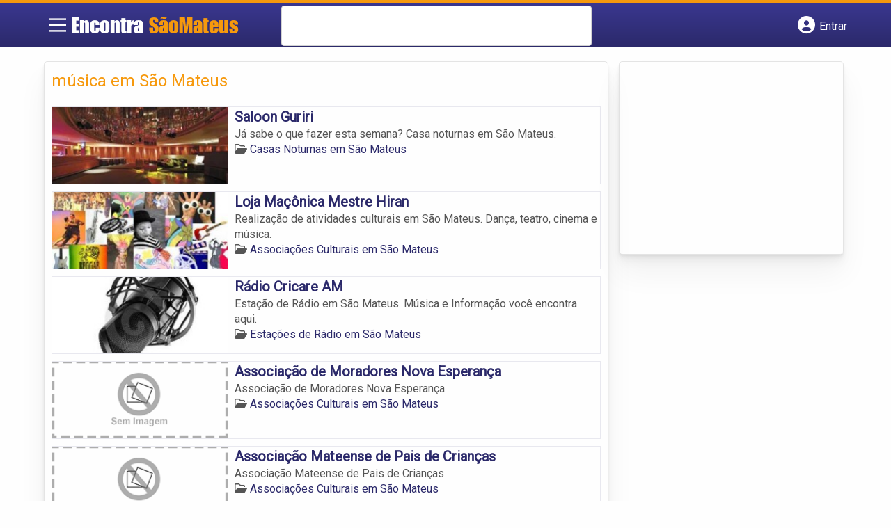

--- FILE ---
content_type: text/html; charset=UTF-8
request_url: https://www.encontrasaomateuses.com.br/tags/musica-em-sao-mateus/
body_size: 9592
content:
<!DOCTYPE html><html class="no-js" lang="pt-BR"><head itemscope itemtype="http://schema.org/WebSite"><meta charset="UTF-8">
<!--[if IE ]><meta http-equiv="X-UA-Compatible" content="IE=edge,chrome=1">
<![endif]--><link rel="profile" href="https://gmpg.org/xfn/11" /><meta name="viewport" content="width=device-width, initial-scale=1"><meta name="theme-color" content="#3a378f" media="(prefers-color-scheme: light)"><meta name="theme-color" content="#124f5c" media="(prefers-color-scheme: dark)"><meta name="mobile-web-app-capable" content="yes"><meta name="apple-mobile-web-app-status-bar-style" content="black"><link rel="shortcut icon" type="image/png" href="https://www.encontrasaomateuses.com.br/favicon-es.png" /><meta itemprop="name" content="Encontra São Mateus ES" /><meta itemprop="url" content="https://www.encontrasaomateuses.com.br" /><link rel="pingback" href="https://www.encontrasaomateuses.com.br/xmlrpc.php" /> <script>var IMAGE_LOADING = 'https://www.encontrasaomateuses.com.br/wp-content/themes/guia/assets/images/lightbox-ico-loading.gif';
			var IMAGE_PREV   = 'https://www.encontrasaomateuses.com.br/wp-content/themes/guia/assets/images/lightbox-btn-prev.gif';
			var IMAGE_NEXT   = 'https://www.encontrasaomateuses.com.br/wp-content/themes/guia/assets/images/lightbox-btn-next.gif';
			var IMAGE_CLOSE  = 'https://www.encontrasaomateuses.com.br/wp-content/themes/guia/assets/images/lightbox-btn-close.gif';
			var IMAGE_BLANK  = 'https://www.encontrasaomateuses.com.br/wp-content/themes/guia/assets/images/lightbox-blank.gif';</script> <meta name='robots' content='index, follow, max-image-preview:large, max-snippet:-1, max-video-preview:-1' /> <script type="text/javascript">document.documentElement.className = document.documentElement.className.replace( /\bno-js\b/,'js' );</script> <title>música em São Mateus - Encontra São Mateus ES</title><link rel="canonical" href="https://www.encontrasaomateuses.com.br/tags/musica-em-sao-mateus/" /><meta property="og:locale" content="pt_BR" /><meta property="og:type" content="article" /><meta property="og:title" content="música em São Mateus - Encontra São Mateus ES" /><meta property="og:url" content="https://www.encontrasaomateuses.com.br/tags/musica-em-sao-mateus/" /><meta property="og:site_name" content="Encontra São Mateus ES" /><meta name="twitter:card" content="summary_large_image" /> <script type="application/ld+json" class="yoast-schema-graph">{"@context":"https://schema.org","@graph":[{"@type":"CollectionPage","@id":"https://www.encontrasaomateuses.com.br/tags/musica-em-sao-mateus/","url":"https://www.encontrasaomateuses.com.br/tags/musica-em-sao-mateus/","name":"música em São Mateus - Encontra São Mateus ES","isPartOf":{"@id":"https://www.encontrasaomateuses.com.br/#website"},"inLanguage":"pt-BR"},{"@type":"WebSite","@id":"https://www.encontrasaomateuses.com.br/#website","url":"https://www.encontrasaomateuses.com.br/","name":"Encontra São Mateus ES","description":"ENCONTRA SÃO MATEUS ES - O guia comercial de negócios e empresas, cultura e diversão na cidade de São Mateus. Feito 100% para você morador!","potentialAction":[{"@type":"SearchAction","target":{"@type":"EntryPoint","urlTemplate":"https://www.encontrasaomateuses.com.br/?s={search_term_string}"},"query-input":{"@type":"PropertyValueSpecification","valueRequired":true,"valueName":"search_term_string"}}],"inLanguage":"pt-BR"}]}</script> <link rel='dns-prefetch' href='//cdnjs.cloudflare.com' /><link rel="alternate" type="application/rss+xml" title="Feed para Encontra São Mateus ES &raquo;" href="https://www.encontrasaomateuses.com.br/feed/" /><link rel="alternate" type="application/rss+xml" title="Feed de comentários para Encontra São Mateus ES &raquo;" href="https://www.encontrasaomateuses.com.br/comments/feed/" /><link rel="alternate" type="application/rss+xml" title="Feed para Encontra São Mateus ES &raquo; música em São Mateus TAGS de Empresas" href="https://www.encontrasaomateuses.com.br/tags/musica-em-sao-mateus/feed/" /><style id='wp-img-auto-sizes-contain-inline-css' type='text/css'>img:is([sizes=auto i],[sizes^="auto," i]){contain-intrinsic-size:3000px 1500px}</style><style id='wp-emoji-styles-inline-css' type='text/css'>img.wp-smiley,img.emoji{display:inline!important;border:none!important;box-shadow:none!important;height:1em!important;width:1em!important;margin:0 0.07em!important;vertical-align:-0.1em!important;background:none!important;padding:0!important}</style><link data-optimized="1" rel='stylesheet' id='wp-block-library-css' href='https://www.encontrasaomateuses.com.br/wp-content/litespeed/css/8d14e7bde857a22e339c0d4b8bcaf38e.css?ver=af38e' type='text/css' media='all' /><style id='global-styles-inline-css' type='text/css'>:root{--wp--preset--aspect-ratio--square:1;--wp--preset--aspect-ratio--4-3:4/3;--wp--preset--aspect-ratio--3-4:3/4;--wp--preset--aspect-ratio--3-2:3/2;--wp--preset--aspect-ratio--2-3:2/3;--wp--preset--aspect-ratio--16-9:16/9;--wp--preset--aspect-ratio--9-16:9/16;--wp--preset--color--black:#000000;--wp--preset--color--cyan-bluish-gray:#abb8c3;--wp--preset--color--white:#ffffff;--wp--preset--color--pale-pink:#f78da7;--wp--preset--color--vivid-red:#cf2e2e;--wp--preset--color--luminous-vivid-orange:#ff6900;--wp--preset--color--luminous-vivid-amber:#fcb900;--wp--preset--color--light-green-cyan:#7bdcb5;--wp--preset--color--vivid-green-cyan:#00d084;--wp--preset--color--pale-cyan-blue:#8ed1fc;--wp--preset--color--vivid-cyan-blue:#0693e3;--wp--preset--color--vivid-purple:#9b51e0;--wp--preset--gradient--vivid-cyan-blue-to-vivid-purple:linear-gradient(135deg,rgb(6,147,227) 0%,rgb(155,81,224) 100%);--wp--preset--gradient--light-green-cyan-to-vivid-green-cyan:linear-gradient(135deg,rgb(122,220,180) 0%,rgb(0,208,130) 100%);--wp--preset--gradient--luminous-vivid-amber-to-luminous-vivid-orange:linear-gradient(135deg,rgb(252,185,0) 0%,rgb(255,105,0) 100%);--wp--preset--gradient--luminous-vivid-orange-to-vivid-red:linear-gradient(135deg,rgb(255,105,0) 0%,rgb(207,46,46) 100%);--wp--preset--gradient--very-light-gray-to-cyan-bluish-gray:linear-gradient(135deg,rgb(238,238,238) 0%,rgb(169,184,195) 100%);--wp--preset--gradient--cool-to-warm-spectrum:linear-gradient(135deg,rgb(74,234,220) 0%,rgb(151,120,209) 20%,rgb(207,42,186) 40%,rgb(238,44,130) 60%,rgb(251,105,98) 80%,rgb(254,248,76) 100%);--wp--preset--gradient--blush-light-purple:linear-gradient(135deg,rgb(255,206,236) 0%,rgb(152,150,240) 100%);--wp--preset--gradient--blush-bordeaux:linear-gradient(135deg,rgb(254,205,165) 0%,rgb(254,45,45) 50%,rgb(107,0,62) 100%);--wp--preset--gradient--luminous-dusk:linear-gradient(135deg,rgb(255,203,112) 0%,rgb(199,81,192) 50%,rgb(65,88,208) 100%);--wp--preset--gradient--pale-ocean:linear-gradient(135deg,rgb(255,245,203) 0%,rgb(182,227,212) 50%,rgb(51,167,181) 100%);--wp--preset--gradient--electric-grass:linear-gradient(135deg,rgb(202,248,128) 0%,rgb(113,206,126) 100%);--wp--preset--gradient--midnight:linear-gradient(135deg,rgb(2,3,129) 0%,rgb(40,116,252) 100%);--wp--preset--font-size--small:13px;--wp--preset--font-size--medium:20px;--wp--preset--font-size--large:36px;--wp--preset--font-size--x-large:42px;--wp--preset--spacing--20:0.44rem;--wp--preset--spacing--30:0.67rem;--wp--preset--spacing--40:1rem;--wp--preset--spacing--50:1.5rem;--wp--preset--spacing--60:2.25rem;--wp--preset--spacing--70:3.38rem;--wp--preset--spacing--80:5.06rem;--wp--preset--shadow--natural:6px 6px 9px rgba(0, 0, 0, 0.2);--wp--preset--shadow--deep:12px 12px 50px rgba(0, 0, 0, 0.4);--wp--preset--shadow--sharp:6px 6px 0px rgba(0, 0, 0, 0.2);--wp--preset--shadow--outlined:6px 6px 0px -3px rgb(255, 255, 255), 6px 6px rgb(0, 0, 0);--wp--preset--shadow--crisp:6px 6px 0px rgb(0, 0, 0)}:where(.is-layout-flex){gap:.5em}:where(.is-layout-grid){gap:.5em}body .is-layout-flex{display:flex}.is-layout-flex{flex-wrap:wrap;align-items:center}.is-layout-flex>:is(*,div){margin:0}body .is-layout-grid{display:grid}.is-layout-grid>:is(*,div){margin:0}:where(.wp-block-columns.is-layout-flex){gap:2em}:where(.wp-block-columns.is-layout-grid){gap:2em}:where(.wp-block-post-template.is-layout-flex){gap:1.25em}:where(.wp-block-post-template.is-layout-grid){gap:1.25em}.has-black-color{color:var(--wp--preset--color--black)!important}.has-cyan-bluish-gray-color{color:var(--wp--preset--color--cyan-bluish-gray)!important}.has-white-color{color:var(--wp--preset--color--white)!important}.has-pale-pink-color{color:var(--wp--preset--color--pale-pink)!important}.has-vivid-red-color{color:var(--wp--preset--color--vivid-red)!important}.has-luminous-vivid-orange-color{color:var(--wp--preset--color--luminous-vivid-orange)!important}.has-luminous-vivid-amber-color{color:var(--wp--preset--color--luminous-vivid-amber)!important}.has-light-green-cyan-color{color:var(--wp--preset--color--light-green-cyan)!important}.has-vivid-green-cyan-color{color:var(--wp--preset--color--vivid-green-cyan)!important}.has-pale-cyan-blue-color{color:var(--wp--preset--color--pale-cyan-blue)!important}.has-vivid-cyan-blue-color{color:var(--wp--preset--color--vivid-cyan-blue)!important}.has-vivid-purple-color{color:var(--wp--preset--color--vivid-purple)!important}.has-black-background-color{background-color:var(--wp--preset--color--black)!important}.has-cyan-bluish-gray-background-color{background-color:var(--wp--preset--color--cyan-bluish-gray)!important}.has-white-background-color{background-color:var(--wp--preset--color--white)!important}.has-pale-pink-background-color{background-color:var(--wp--preset--color--pale-pink)!important}.has-vivid-red-background-color{background-color:var(--wp--preset--color--vivid-red)!important}.has-luminous-vivid-orange-background-color{background-color:var(--wp--preset--color--luminous-vivid-orange)!important}.has-luminous-vivid-amber-background-color{background-color:var(--wp--preset--color--luminous-vivid-amber)!important}.has-light-green-cyan-background-color{background-color:var(--wp--preset--color--light-green-cyan)!important}.has-vivid-green-cyan-background-color{background-color:var(--wp--preset--color--vivid-green-cyan)!important}.has-pale-cyan-blue-background-color{background-color:var(--wp--preset--color--pale-cyan-blue)!important}.has-vivid-cyan-blue-background-color{background-color:var(--wp--preset--color--vivid-cyan-blue)!important}.has-vivid-purple-background-color{background-color:var(--wp--preset--color--vivid-purple)!important}.has-black-border-color{border-color:var(--wp--preset--color--black)!important}.has-cyan-bluish-gray-border-color{border-color:var(--wp--preset--color--cyan-bluish-gray)!important}.has-white-border-color{border-color:var(--wp--preset--color--white)!important}.has-pale-pink-border-color{border-color:var(--wp--preset--color--pale-pink)!important}.has-vivid-red-border-color{border-color:var(--wp--preset--color--vivid-red)!important}.has-luminous-vivid-orange-border-color{border-color:var(--wp--preset--color--luminous-vivid-orange)!important}.has-luminous-vivid-amber-border-color{border-color:var(--wp--preset--color--luminous-vivid-amber)!important}.has-light-green-cyan-border-color{border-color:var(--wp--preset--color--light-green-cyan)!important}.has-vivid-green-cyan-border-color{border-color:var(--wp--preset--color--vivid-green-cyan)!important}.has-pale-cyan-blue-border-color{border-color:var(--wp--preset--color--pale-cyan-blue)!important}.has-vivid-cyan-blue-border-color{border-color:var(--wp--preset--color--vivid-cyan-blue)!important}.has-vivid-purple-border-color{border-color:var(--wp--preset--color--vivid-purple)!important}.has-vivid-cyan-blue-to-vivid-purple-gradient-background{background:var(--wp--preset--gradient--vivid-cyan-blue-to-vivid-purple)!important}.has-light-green-cyan-to-vivid-green-cyan-gradient-background{background:var(--wp--preset--gradient--light-green-cyan-to-vivid-green-cyan)!important}.has-luminous-vivid-amber-to-luminous-vivid-orange-gradient-background{background:var(--wp--preset--gradient--luminous-vivid-amber-to-luminous-vivid-orange)!important}.has-luminous-vivid-orange-to-vivid-red-gradient-background{background:var(--wp--preset--gradient--luminous-vivid-orange-to-vivid-red)!important}.has-very-light-gray-to-cyan-bluish-gray-gradient-background{background:var(--wp--preset--gradient--very-light-gray-to-cyan-bluish-gray)!important}.has-cool-to-warm-spectrum-gradient-background{background:var(--wp--preset--gradient--cool-to-warm-spectrum)!important}.has-blush-light-purple-gradient-background{background:var(--wp--preset--gradient--blush-light-purple)!important}.has-blush-bordeaux-gradient-background{background:var(--wp--preset--gradient--blush-bordeaux)!important}.has-luminous-dusk-gradient-background{background:var(--wp--preset--gradient--luminous-dusk)!important}.has-pale-ocean-gradient-background{background:var(--wp--preset--gradient--pale-ocean)!important}.has-electric-grass-gradient-background{background:var(--wp--preset--gradient--electric-grass)!important}.has-midnight-gradient-background{background:var(--wp--preset--gradient--midnight)!important}.has-small-font-size{font-size:var(--wp--preset--font-size--small)!important}.has-medium-font-size{font-size:var(--wp--preset--font-size--medium)!important}.has-large-font-size{font-size:var(--wp--preset--font-size--large)!important}.has-x-large-font-size{font-size:var(--wp--preset--font-size--x-large)!important}</style><style id='classic-theme-styles-inline-css' type='text/css'>/*! This file is auto-generated */
.wp-block-button__link{color:#fff;background-color:#32373c;border-radius:9999px;box-shadow:none;text-decoration:none;padding:calc(.667em + 2px) calc(1.333em + 2px);font-size:1.125em}.wp-block-file__button{background:#32373c;color:#fff;text-decoration:none}</style><link data-optimized="1" rel='stylesheet' id='default-style-css' href='https://www.encontrasaomateuses.com.br/wp-content/litespeed/css/9ab4042222cc57ddce31b7cc3b27c6d5.css?ver=7c6d5' type='text/css' media='all' /><link data-optimized="1" rel='stylesheet' id='carousel-style-css' href='https://www.encontrasaomateuses.com.br/wp-content/litespeed/css/16d05c812adf91b3ed1aa8584ad66a3f.css?ver=66a3f' type='text/css' media='all' /><link data-optimized="1" rel='stylesheet' id='jquery-flexslider-css-css' href='https://www.encontrasaomateuses.com.br/wp-content/litespeed/css/e7f3d0df5d05a444d743f21f9789f22c.css?ver=9f22c' type='text/css' media='all' /><link data-optimized="1" rel='stylesheet' id='jquery-lightbox-css-css' href='https://www.encontrasaomateuses.com.br/wp-content/litespeed/css/74bc2a6e99b41ce28d896b604adaf1b6.css?ver=af1b6' type='text/css' media='all' /><link data-optimized="1" rel='stylesheet' id='newsletter-css' href='https://www.encontrasaomateuses.com.br/wp-content/litespeed/css/90d6ec4aea277902d6f38d7e24f2305f.css?ver=2305f' type='text/css' media='all' /><link data-optimized="1" rel='stylesheet' id='schema-stylesheet-css' href='https://www.encontrasaomateuses.com.br/wp-content/litespeed/css/132ae1c30c26046d1d4b39b91ddfc00c.css?ver=fc00c' type='text/css' media='all' /><style id='schema-stylesheet-inline-css' type='text/css'>.copyrights{background-color:orange}</style><link data-optimized="1" rel='stylesheet' id='fontawesome-css' href='https://www.encontrasaomateuses.com.br/wp-content/litespeed/css/d4e2112136739084b24165294f9173d2.css?ver=173d2' type='text/css' media='all' /><link data-optimized="1" rel='stylesheet' id='cstm-style-css' href='https://www.encontrasaomateuses.com.br/wp-content/litespeed/css/5f07104b317d9da0f2e6101a0d389733.css?ver=89733' type='text/css' media='all' /> <script type="text/javascript" src="https://www.encontrasaomateuses.com.br/wp-includes/js/jquery/jquery.min.js" id="jquery-core-js"></script> <script type="text/javascript" src="https://www.encontrasaomateuses.com.br/wp-includes/js/jquery/jquery-migrate.min.js" id="jquery-migrate-js"></script> <script type="text/javascript" id="customscript-js-extra">/*  */
var mts_customscript = {"responsive":"1","nav_menu":"both"};
//# sourceURL=customscript-js-extra
/*  */</script> <script type="text/javascript" async="async" src="https://www.encontrasaomateuses.com.br/wp-content/themes/guia/assets/js/customscript.js" id="customscript-js"></script> <link rel="https://api.w.org/" href="https://www.encontrasaomateuses.com.br/wp-json/" /><link rel="EditURI" type="application/rsd+xml" title="RSD" href="https://www.encontrasaomateuses.com.br/xmlrpc.php?rsd" /> <script>document.cookie = 'quads_browser_width='+screen.width;</script><script async src="https://pagead2.googlesyndication.com/pagead/js/adsbygoogle.js?client=ca-pub-5823210502176162"
     crossorigin="anonymous"></script><script type="text/javascript">function set_selected_city(city)
{
	document.multicity_dl_frm_name.submit();
}</script> </head><body data-rsssl=1 id="blog" class="archive tax-tags term-musica-em-sao-mateus term-3751 wp-theme-guia main front-end" itemscope itemtype="http://schema.org/WebPage"><div class="main-container"><header id="cabecalho" class="main-header nav navbar-default" role="banner" itemscope itemtype="http://schema.org/WPHeader"><div class="clear" id="catcher"></div><div class="container"><div class="row"><div id="header" class="sticky-navigation"><div class="links-menu-mobile">
<button id="pull" class="menu toggle-mobile-menu" aria-label="Main Menu">
<svg width="40" height="40" viewBox="0 0 100 100">
<path class="line line1" d="M 20,29.000046 H 80.000231 C 80.000231,29.000046 94.498839,28.817352 94.532987,66.711331 94.543142,77.980673 90.966081,81.670246 85.259173,81.668997 79.552261,81.667751 75.000211,74.999942 75.000211,74.999942 L 25.000021,25.000058" />
<path class="line line2" d="M 20,50 H 80" />
<path class="line line3" d="M 20,70.999954 H 80.000231 C 80.000231,70.999954 94.498839,71.182648 94.532987,33.288669 94.543142,22.019327 90.966081,18.329754 85.259173,18.331003 79.552261,18.332249 75.000211,25.000058 75.000211,25.000058 L 25.000021,74.999942" />
</svg>
</button></div><div class="logo-wrap">
<a id="logo" class="text-logo" href="https://www.encontrasaomateuses.com.br">Encontra <span>SãoMateus</span></a></div><div class="searchform"> <script async src='https://cse.google.com/cse.js?cx=bd0f99b882a751ffa'></script> <div class="gcse-searchbox-only"></div></div>
<button type="button" id="logar" aria-label="Botão Login" onclick="nextElementSibling.classList.toggle('abre');firstChild.classList.toggle('colore');"><span class="fa-solid fa-circle-user"></span> <span class="so_desktop">Entrar</span></button><div id="header_logar" class=""><div class="widget"><ul class="member_link menu-header"><li class="first_li"><a href="https://www.encontrasaomateuses.com.br/?pag=registro"><i class="fa fa-building"></i> Cadastrar empresa</a></li><li id="logue"><a href="https://www.encontrasaomateuses.com.br/?pag=loggar" rel="nofollow"><i class="fa fa-sign-in"></i> Fazer login</a></li><li id="cadastre"><a href="https://www.encontrasaomateuses.com.br/?pag=registro" rel="nofollow"><i class="fa fa-user-plus"></i> Criar conta</a></li></ul></div></div></div></div></div></header><div id="secondary-navigation" class="secondary-navigation container" role="navigation" itemscope itemtype="http://schema.org/SiteNavigationElement"><nav id="menu-desktop" class="navigation clearfix mobile-menu-wrapper"><ul id="menu-novo-menu-desktop" class="menu clearfix"><li id="menu-item-4303" class="menu-item menu-item-type-custom menu-item-object-custom menu-item-home menu-item-4303"><a href="https://www.encontrasaomateuses.com.br/"><i class="fa fa-home"></i> Home</a></li><li id="menu-item-4304" class="menu-item menu-item-type-post_type menu-item-object-page menu-item-4304"><a href="https://www.encontrasaomateuses.com.br/anuncie/"><i class="fa fa-trophy"></i> Anuncie</a></li></ul><div class="widget"><ul class="member_link menu-header"><li class="first_li"><a href="https://www.encontrasaomateuses.com.br/?pag=registro"><i class="fa fa-building"></i> Cadastrar empresa</a></li><li id="logue"><a href="https://www.encontrasaomateuses.com.br/?pag=loggar" rel="nofollow"><i class="fa fa-sign-in"></i> Fazer login</a></li><li id="cadastre"><a href="https://www.encontrasaomateuses.com.br/?pag=registro" rel="nofollow"><i class="fa fa-user-plus"></i> Criar conta</a></li></ul></div></nav><nav class="navigation mobile-only clearfix mobile-menu-wrapper"><ul><li><a href="https://www.encontrasaomateuses.com.br"><span class="fa fa-home"></span> Início</a></li></ul><ul id="menu-menu-mobile" class="menu clearfix"><li id="menu-item-4301" class="menu-item menu-item-type-taxonomy menu-item-object-category menu-item-4301"><a href="https://www.encontrasaomateuses.com.br/noticias/"><i class="fa fa-newspaper"></i> Notícias</a></li><li id="menu-item-4302" class="menu-item menu-item-type-post_type menu-item-object-page menu-item-4302"><a href="https://www.encontrasaomateuses.com.br/anuncie/"><i class="fa fa-trophy"></i> Anuncie</a></li></ul><div class="widget"><ul class="member_link menu-header"><li class="first_li"><a href="https://www.encontrasaomateuses.com.br/?pag=registro"><i class="fa fa-building"></i> Cadastrar empresa</a></li><li id="logue"><a href="https://www.encontrasaomateuses.com.br/?pag=loggar" rel="nofollow"><i class="fa fa-sign-in"></i> Fazer login</a></li><li id="cadastre"><a href="https://www.encontrasaomateuses.com.br/?pag=registro" rel="nofollow"><i class="fa fa-user-plus"></i> Criar conta</a></li></ul></div></nav></div><div class="container"><div class="row"><div class="col categorias"><div class="content-title"><h1 class="nomeempresa">música em São Mateus</h1></div><div align="left"> <script src="https://www.google.com/adsense/search/ads.js" type="text/javascript"></script> <script type="text/javascript" charset="utf-8">var pageOptions = {
										'pubId': 'pub-5823210502176162',
										'query': document.getElementsByTagName("h1")[0].innerHTML,
										'hl': 'pt',
										'channel': '4916816165'
									};

									var adblock1 = {
										'container': 'miolo-topo-ads',
										'number': '1',
										'width': '100%',
										'lines': '3',
										'fontFamily': 'arial',
										'fontSizeTitle': '14px',
										'fontSizeDescription': '13px',
										'colorTitleLink': '#FF6600',
										'colorText': '#000000',
										'colorDomainLink': '#0000FF',
										'colorBackground': '#F2FCFF',
										'colorBorder': '#DFF8FF'
									};

									var adblock2 = {
										'container': 'miolo-rodape-ads',
										'number': '3',
										'width': '100%',
										'lines': '3',
										'fontFamily': 'arial',
										'fontSizeTitle': '14px',
										'fontSizeDescription': '13px',
										'colorTitleLink': '#0033CC',
										'colorText': '#000000',
										'colorDomainLink': '#0000FF',
										'colorBackground': '#FFFFFF',
										'colorBorder': '#FFFFFF'
									};

									new google.ads.search.Ads(pageOptions, adblock1, adblock2);</script> <div id="miolo-topo-ads"></div></div><ul id="itens1"></ul><div id="loop" class="list clear"><div align="left" class="ad_busca"> <script src="https://www.google.com/adsense/search/ads.js" type="text/javascript"></script> <script type="text/javascript" charset="utf-8">var pageOptions = {
                        'pubId': 'pub-5823210502176162',
                        'query': document.getElementsByTagName("h1")[0].innerHTML,
                        'hl': 'pt',
                        'channel': '4916816165'
                    };

                    var adblock1 = {
                        'container': 'miolo-topo-ads',
                        'number': '1',
                        'width': '100%',
                        'lines': '3',
                        'fontFamily': 'arial',
                        'fontSizeTitle': '14px',
                        'fontSizeDescription': '13px',
                        'colorTitleLink': '#FF6600',
                        'colorText': '#000000',
                        'colorDomainLink': '#0000FF',
                        'colorBackground': '#F2FCFF',
                        'colorBorder': '#DFF8FF'
                    };

                    var adblock2 = {
                        'container': 'miolo-rodape-ads',
                        'number': '3',
                        'width': '100%',
                        'lines': '3',
                        'fontFamily': 'arial',
                        'fontSizeTitle': '14px',
                        'fontSizeDescription': '13px',
                        'colorTitleLink': '#0033CC',
                        'colorText': '#000000',
                        'colorDomainLink': '#0000FF',
                        'colorBackground': '#FFFFFF',
                        'colorBorder': '#FFFFFF'
                    };

                    new google.ads.search.Ads(pageOptions, adblock1, adblock2);</script> <div id="miolo-topo-ads"></div></div><div class="post post-3549 empresas type-empresas status-publish hentry categorias-casas-noturnas tags-balada-em-sao-mateus tags-boate-em-sao-mateus tags-danceteria-em-sao-mateus tags-entretenimento-em-sao-mateus tags-eventos-em-sao-mateus tags-musica-em-sao-mateus tags-pubs-em-sao-mateus" id="post_3549"><div class="post-content">
<a class="post_img" href="https://www.encontrasaomateuses.com.br/empresas/saloon-guriri/"><img  src="https://www.encontrasaomateuses.com.br/wp-content/uploads/2014/09/casa-noturna-sao-mateus-es-1411436133-240x105.jpg" alt="" title="casa-noturna-sao-mateus-es-1411436133"  /> </a><div class="post_content"><h2 ><a href="https://www.encontrasaomateuses.com.br/empresas/saloon-guriri/"><strong>
Saloon Guriri                </strong></a></h2><div class="post-meta listing_meta"></div><p>Já sabe o que fazer esta semana? Casa noturnas em São Mateus.</p>
<span class='post-category'><i class='fa-regular fa-folder-open' ></i> <a href=https://www.encontrasaomateuses.com.br/categorias/casas-noturnas/>Casas Noturnas em São Mateus</a></span>&nbsp;</div></div></div><div class="post post-3385 empresas type-empresas status-publish hentry categorias-associacoes-culturais tags-artes-em-sao-mateus tags-associacao-cultural-em-sao-mateus tags-cinema-em-sao-mateus tags-danca-em-sao-mateus tags-musica-em-sao-mateus tags-oficina-de-teatro-em-sao-mateus tags-oficinas-culturais-em-sao-mateus tags-teatro-em-sao-mateus" id="post_3385"><div class="post-content">
<a class="post_img" href="https://www.encontrasaomateuses.com.br/empresas/loja-maconica-mestre-hiran/"><img  src="https://www.encontrasaomateuses.com.br/wp-content/uploads/2014/09/associacao-cultural-sao-mateus-es-1411399707-240x105.jpg" alt="" title="associacao-cultural-sao-mateus-es-1411399707"  /> </a><div class="post_content"><h2 ><a href="https://www.encontrasaomateuses.com.br/empresas/loja-maconica-mestre-hiran/"><strong>
Loja Maçônica Mestre Hiran                </strong></a></h2><div class="post-meta listing_meta"></div><p>Realização de atividades culturais em São Mateus. Dança, teatro, cinema e música.</p>
<span class='post-category'><i class='fa-regular fa-folder-open' ></i> <a href=https://www.encontrasaomateuses.com.br/categorias/associacoes-culturais/>Associações Culturais em São Mateus</a></span>&nbsp;</div></div></div><div class="hr clearfix"></div><div class="post post-3375 empresas type-empresas status-publish hentry categorias-estacoes-de-radio tags-comunicacao-em-sao-mateus tags-emissoras-de-radio-em-sao-mateus tags-estacoes-de-radio-em-sao-mateus tags-informacao-em-sao-mateus tags-locutores-em-sao-mateus tags-musica-em-sao-mateus" id="post_3375"><div class="post-content">
<a class="post_img" href="https://www.encontrasaomateuses.com.br/empresas/radio-cricare-am/"><img  src="https://www.encontrasaomateuses.com.br/wp-content/uploads/2014/09/estacao_radio-sao-mateus-es-1411353937-240x105.jpg" alt="" title="estacao_radio-sao-mateus-es-1411353937"  /> </a><div class="post_content"><h2 ><a href="https://www.encontrasaomateuses.com.br/empresas/radio-cricare-am/"><strong>
Rádio Cricare AM                </strong></a></h2><div class="post-meta listing_meta"></div><p>Estação de Rádio em São Mateus. Música e Informação você encontra aqui.</p>
<span class='post-category'><i class='fa-regular fa-folder-open' ></i> <a href=https://www.encontrasaomateuses.com.br/categorias/estacoes-de-radio/>Estações de Rádio em São Mateus</a></span>&nbsp;</div></div></div><div class="post post-2739 empresas type-empresas status-publish hentry categorias-associacoes-culturais tags-artes-em-sao-mateus tags-associacao-cultural-em-sao-mateus tags-cinema-em-sao-mateus tags-danca-em-sao-mateus tags-musica-em-sao-mateus tags-oficina-de-teatro-em-sao-mateus tags-oficinas-culturais-em-sao-mateus tags-teatro-em-sao-mateus" id="post_2739"><div class="post-content">
<a class="post_img" href="https://www.encontrasaomateuses.com.br/empresas/associacao-de-moradores-nova-esperanca/"><img src="https://www.encontrasaomateuses.com.br/wp-content/themes/guia/assets/images/sem-imagem.png" id="sem_img" /></a><div class="post_content"><h2 ><a href="https://www.encontrasaomateuses.com.br/empresas/associacao-de-moradores-nova-esperanca/"><strong>
Associação de Moradores Nova Esperança                </strong></a></h2><div class="post-meta listing_meta"></div><p>Associação de Moradores Nova Esperança</p>
<span class='post-category'><i class='fa-regular fa-folder-open' ></i> <a href=https://www.encontrasaomateuses.com.br/categorias/associacoes-culturais/>Associações Culturais em São Mateus</a></span>&nbsp;</div></div></div><div class="hr clearfix"></div><div class="post post-2738 empresas type-empresas status-publish hentry categorias-associacoes-culturais tags-artes-em-sao-mateus tags-associacao-cultural-em-sao-mateus tags-cinema-em-sao-mateus tags-danca-em-sao-mateus tags-musica-em-sao-mateus tags-oficina-de-teatro-em-sao-mateus tags-oficinas-culturais-em-sao-mateus tags-teatro-em-sao-mateus" id="post_2738"><div class="post-content">
<a class="post_img" href="https://www.encontrasaomateuses.com.br/empresas/associacao-mateense-de-pais-de-criancas/"><img src="https://www.encontrasaomateuses.com.br/wp-content/themes/guia/assets/images/sem-imagem.png" id="sem_img" /></a><div class="post_content"><h2 ><a href="https://www.encontrasaomateuses.com.br/empresas/associacao-mateense-de-pais-de-criancas/"><strong>
Associação Mateense de Pais de Crianças                </strong></a></h2><div class="post-meta listing_meta"></div><p>Associação Mateense de Pais de Crianças</p>
<span class='post-category'><i class='fa-regular fa-folder-open' ></i> <a href=https://www.encontrasaomateuses.com.br/categorias/associacoes-culturais/>Associações Culturais em São Mateus</a></span>&nbsp;</div></div></div><div class="post post-2734 empresas type-empresas status-publish hentry categorias-estacoes-de-radio tags-comunicacao-em-sao-mateus tags-emissoras-de-radio-em-sao-mateus tags-estacoes-de-radio-em-sao-mateus tags-informacao-em-sao-mateus tags-locutores-em-sao-mateus tags-musica-em-sao-mateus" id="post_2734"><div class="post-content">
<a class="post_img" href="https://www.encontrasaomateuses.com.br/empresas/radio-guriri-fm/"><img src="https://www.encontrasaomateuses.com.br/wp-content/themes/guia/assets/images/sem-imagem.png" id="sem_img" /></a><div class="post_content"><h2 ><a href="https://www.encontrasaomateuses.com.br/empresas/radio-guriri-fm/"><strong>
Rádio Guriri FM                </strong></a></h2><div class="post-meta listing_meta"></div><p>Rádio Guriri FM</p>
<span class='post-category'><i class='fa-regular fa-folder-open' ></i> <a href=https://www.encontrasaomateuses.com.br/categorias/estacoes-de-radio/>Estações de Rádio em São Mateus</a></span>&nbsp;</div></div></div><div class="hr clearfix"></div><div class="post post-2733 empresas type-empresas status-publish hentry categorias-estacoes-de-radio tags-comunicacao-em-sao-mateus tags-emissoras-de-radio-em-sao-mateus tags-estacoes-de-radio-em-sao-mateus tags-informacao-em-sao-mateus tags-locutores-em-sao-mateus tags-musica-em-sao-mateus" id="post_2733"><div class="post-content">
<a class="post_img" href="https://www.encontrasaomateuses.com.br/empresas/radio-kairos-fm-94-7/"><img src="https://www.encontrasaomateuses.com.br/wp-content/themes/guia/assets/images/sem-imagem.png" id="sem_img" /></a><div class="post_content"><h2 ><a href="https://www.encontrasaomateuses.com.br/empresas/radio-kairos-fm-94-7/"><strong>
Rádio Kairós Fm, 94.7                </strong></a></h2><div class="post-meta listing_meta"></div><p>Rádio Kairós Fm, 94.7</p>
<span class='post-category'><i class='fa-regular fa-folder-open' ></i> <a href=https://www.encontrasaomateuses.com.br/categorias/estacoes-de-radio/>Estações de Rádio em São Mateus</a></span>&nbsp;</div></div></div><div class="pagination"></div></div><div id="miolo-rodape-ads"></div><div id="textos-categoria"></div>
<br /></div><aside id="sidebar" class="sidebar col ebr-sidebar-blog-categoria" role="complementary" itemscope itemtype="http://schema.org/WPSideBar"><div id="categoria_sidebar" class="sidebar right right_col"><div class="widget advt_widget">
<ins class="adsbygoogle"
style="display:inline-block;width:300px;height:250px"
data-ad-client="ca-pub-5823210502176162"
data-ad-slot="2769479760"></ins> <script>(adsbygoogle = window.adsbygoogle || []).push({});</script> </div></div></aside></div></div></div><footer id="site-footer" role="contentinfo" itemscope itemtype="http://schema.org/WPFooter"><div class="footer-widgets first-footer-widgets widgets-num-3"><div class="container"><div class="row"><div class="f-widget f-widget-1"><div id="text-5" class="widget widget_text"><h3 class="widget-title">Encontra <span>SãoMateus<span></h3><div class="textwidget"><p><span style="font-weight: 400;">O melhor de São Mateus num só lugar! Dicas, onde ir, o que fazer, as melhores empresas, locais, serviços e muito mais no guia Encontra SãoMateus.</span></p></div></div><div id="social-profile-icons-3" class="widget social-profile-icons"><div class="social-profile-icons"><ul class=""><li class="social-facebook"><a title="Facebook" href="https://www.facebook.com/essaomateus" target="_blank"><i class="fa-brands fa-facebook-f"></i></a></li><li class="social-twitter"><a title="Twitter" href="https://twitter.com/es_saomateus" target="_blank"><i class="fa-brands fa-x-twitter"></i></a></li></ul></div></div></div><div class="f-widget f-widget-2"><div id="custom_html-2" class="widget_text widget widget_custom_html"><h3 class="widget-title">Links Rápidos</h3><div class="textwidget custom-html-widget"><div class="links-rapidos"><p>
<i class="fa fa-map-signs"></i> <a href="/sobre-sao-mateus/" title="EncontraSãoMateusES Sobre">Sobre EncontraSãoMateus</a></p><p>
<i class="fa fa-envelope" aria-hidden="true"></i> <a href="/contato/" rel="nofollow" class="rodape" title="Fale com o EncontraSãoMateusES">Fale com o EncontraSãoMateus</a></p><p>
<i class="fa fa-bullhorn" aria-hidden="true"></i> <strong>ANUNCIE</strong>: <a href="/anuncie/" title="Anuncie com destaque" style="margin-left:8px;">Com destaque</a> &nbsp;| <a id="anungratis" href="/?pag=registro" title="Anuncie grátis" style="margin-left:8px;">Grátis</a></p></div></div></div></div><div class="f-widget last f-widget-3"><div id="newsletterwidget-2" class="widget widget_newsletterwidget"><h3 class="widget-title">Novidades por e-mail</h3><p>Receba grátis as principais notícias, dicas e promoções</p><div class="tnp tnp-subscription tnp-widget"><form method="post" action="https://www.encontrasaomateuses.com.br/wp-admin/admin-ajax.php?action=tnp&amp;na=s">
<input type="hidden" name="nr" value="widget">
<input type="hidden" name="nlang" value=""><div class="tnp-field tnp-field-email"><input class="tnp-email" type="email" name="ne" id="tnp-1" value="" placeholder="digite seu e-mail..." required></div><div class="tnp-field tnp-field-button" style="text-align: left"><input class="tnp-submit" type="submit" value="Enviar" style=""></div></form></div></div></div></div></div></div><div class="copyrights"><div class="container"><div class="row" id="copyright-note">
<span><a href="https://www.encontrasaomateuses.com.br/termos-de-servico/">Termos</a> | <a href="https://www.encontrasaomateuses.com.br/politica-de-privacidade/">Privacidade</a> | <a href="https://www.encontrasaomateuses.com.br/sitemap/">Sitemap</a></span><div class="to-top">Criado com ❤️ e ☕ pelo time do EncontraBrasil&nbsp;</div></div></div></div></footer></div> <script type="speculationrules">{"prefetch":[{"source":"document","where":{"and":[{"href_matches":"/*"},{"not":{"href_matches":["/wp-*.php","/wp-admin/*","/wp-content/uploads/*","/wp-content/*","/wp-content/plugins/*","/wp-content/themes/guia/*","/*\\?(.+)"]}},{"not":{"selector_matches":"a[rel~=\"nofollow\"]"}},{"not":{"selector_matches":".no-prefetch, .no-prefetch a"}}]},"eagerness":"conservative"}]}</script> <script type="text/javascript" src="https://www.encontrasaomateuses.com.br/wp-content/themes/guia/assets/js/jquery.flexslider.js" id="jquery-flexslider-js"></script> <script type="text/javascript" src="https://www.encontrasaomateuses.com.br/wp-content/themes/guia/assets/js/jquery.lightbox.js" id="jquery-lightbox-js"></script> <script type="text/javascript" id="jquery-lightbox-js-after">/*  */
jQuery(function() { 
		jQuery(".listing-image a.listing_img").lightBox();
        });
//# sourceURL=jquery-lightbox-js-after
/*  */</script> <script type="text/javascript" src="https://www.encontrasaomateuses.com.br/wp-content/themes/guia/assets/js/bootstrap.js" id="jquery-bootstrap-js-js"></script> <script type="text/javascript" id="newsletter-js-extra">/*  */
var newsletter_data = {"action_url":"https://www.encontrasaomateuses.com.br/wp-admin/admin-ajax.php"};
//# sourceURL=newsletter-js-extra
/*  */</script> <script type="text/javascript" src="https://www.encontrasaomateuses.com.br/wp-content/plugins/newsletter/main.js" id="newsletter-js"></script> <script type="text/javascript" src="https://www.encontrasaomateuses.com.br/wp-content/plugins/quick-adsense-reloaded/assets/js/ads.js" id="quads-ads-js"></script> <script id="wp-emoji-settings" type="application/json">{"baseUrl":"https://s.w.org/images/core/emoji/17.0.2/72x72/","ext":".png","svgUrl":"https://s.w.org/images/core/emoji/17.0.2/svg/","svgExt":".svg","source":{"concatemoji":"https://www.encontrasaomateuses.com.br/wp-includes/js/wp-emoji-release.min.js"}}</script> <script type="module">/*  */
/*! This file is auto-generated */
const a=JSON.parse(document.getElementById("wp-emoji-settings").textContent),o=(window._wpemojiSettings=a,"wpEmojiSettingsSupports"),s=["flag","emoji"];function i(e){try{var t={supportTests:e,timestamp:(new Date).valueOf()};sessionStorage.setItem(o,JSON.stringify(t))}catch(e){}}function c(e,t,n){e.clearRect(0,0,e.canvas.width,e.canvas.height),e.fillText(t,0,0);t=new Uint32Array(e.getImageData(0,0,e.canvas.width,e.canvas.height).data);e.clearRect(0,0,e.canvas.width,e.canvas.height),e.fillText(n,0,0);const a=new Uint32Array(e.getImageData(0,0,e.canvas.width,e.canvas.height).data);return t.every((e,t)=>e===a[t])}function p(e,t){e.clearRect(0,0,e.canvas.width,e.canvas.height),e.fillText(t,0,0);var n=e.getImageData(16,16,1,1);for(let e=0;e<n.data.length;e++)if(0!==n.data[e])return!1;return!0}function u(e,t,n,a){switch(t){case"flag":return n(e,"\ud83c\udff3\ufe0f\u200d\u26a7\ufe0f","\ud83c\udff3\ufe0f\u200b\u26a7\ufe0f")?!1:!n(e,"\ud83c\udde8\ud83c\uddf6","\ud83c\udde8\u200b\ud83c\uddf6")&&!n(e,"\ud83c\udff4\udb40\udc67\udb40\udc62\udb40\udc65\udb40\udc6e\udb40\udc67\udb40\udc7f","\ud83c\udff4\u200b\udb40\udc67\u200b\udb40\udc62\u200b\udb40\udc65\u200b\udb40\udc6e\u200b\udb40\udc67\u200b\udb40\udc7f");case"emoji":return!a(e,"\ud83e\u1fac8")}return!1}function f(e,t,n,a){let r;const o=(r="undefined"!=typeof WorkerGlobalScope&&self instanceof WorkerGlobalScope?new OffscreenCanvas(300,150):document.createElement("canvas")).getContext("2d",{willReadFrequently:!0}),s=(o.textBaseline="top",o.font="600 32px Arial",{});return e.forEach(e=>{s[e]=t(o,e,n,a)}),s}function r(e){var t=document.createElement("script");t.src=e,t.defer=!0,document.head.appendChild(t)}a.supports={everything:!0,everythingExceptFlag:!0},new Promise(t=>{let n=function(){try{var e=JSON.parse(sessionStorage.getItem(o));if("object"==typeof e&&"number"==typeof e.timestamp&&(new Date).valueOf()<e.timestamp+604800&&"object"==typeof e.supportTests)return e.supportTests}catch(e){}return null}();if(!n){if("undefined"!=typeof Worker&&"undefined"!=typeof OffscreenCanvas&&"undefined"!=typeof URL&&URL.createObjectURL&&"undefined"!=typeof Blob)try{var e="postMessage("+f.toString()+"("+[JSON.stringify(s),u.toString(),c.toString(),p.toString()].join(",")+"));",a=new Blob([e],{type:"text/javascript"});const r=new Worker(URL.createObjectURL(a),{name:"wpTestEmojiSupports"});return void(r.onmessage=e=>{i(n=e.data),r.terminate(),t(n)})}catch(e){}i(n=f(s,u,c,p))}t(n)}).then(e=>{for(const n in e)a.supports[n]=e[n],a.supports.everything=a.supports.everything&&a.supports[n],"flag"!==n&&(a.supports.everythingExceptFlag=a.supports.everythingExceptFlag&&a.supports[n]);var t;a.supports.everythingExceptFlag=a.supports.everythingExceptFlag&&!a.supports.flag,a.supports.everything||((t=a.source||{}).concatemoji?r(t.concatemoji):t.wpemoji&&t.twemoji&&(r(t.twemoji),r(t.wpemoji)))});
//# sourceURL=https://www.encontrasaomateuses.com.br/wp-includes/js/wp-emoji-loader.min.js
/*  */</script>  <script type="text/javascript">var sc_project=8947769; 
var sc_invisible=1; 
var sc_security="7d992547";</script> <script type="text/javascript"
src="https://www.statcounter.com/counter/counter.js"></script> <script defer src="https://static.cloudflareinsights.com/beacon.min.js/vcd15cbe7772f49c399c6a5babf22c1241717689176015" integrity="sha512-ZpsOmlRQV6y907TI0dKBHq9Md29nnaEIPlkf84rnaERnq6zvWvPUqr2ft8M1aS28oN72PdrCzSjY4U6VaAw1EQ==" data-cf-beacon='{"version":"2024.11.0","token":"d78a3feb136e49d08b39549bb0b1e254","r":1,"server_timing":{"name":{"cfCacheStatus":true,"cfEdge":true,"cfExtPri":true,"cfL4":true,"cfOrigin":true,"cfSpeedBrain":true},"location_startswith":null}}' crossorigin="anonymous"></script>
</body></html>
<!-- Page optimized by LiteSpeed Cache @2026-01-29 09:15:11 -->

<!-- Page cached by LiteSpeed Cache 7.6.2 on 2026-01-29 09:15:11 -->

--- FILE ---
content_type: text/html; charset=UTF-8
request_url: https://syndicatedsearch.goog/afs/ads?sjk=CLV7E0D6S3W26HsxHGvKxg%3D%3D&channel=4916816165&client=pub-5823210502176162&q=m%C3%BAsica%20em%20S%C3%A3o%20Mateus&r=m&hl=pt&type=0&oe=UTF-8&ie=UTF-8&fexp=21404%2C17301431%2C17301432%2C17301436%2C17301266%2C72717108&format=n1%7Cn3&ad=n4&nocache=9071769751656063&num=0&output=uds_ads_only&v=3&preload=true&bsl=8&pac=0&u_his=2&u_tz=0&dt=1769751656065&u_w=1280&u_h=720&biw=1280&bih=720&psw=1280&psh=206&frm=0&uio=--&cont=miolo-topo-ads%7Cmiolo-rodape-ads&drt=0&jsid=csa&jsv=861291464&rurl=https%3A%2F%2Fwww.encontrasaomateuses.com.br%2Ftags%2Fmusica-em-sao-mateus%2F
body_size: 8348
content:
<!doctype html><html lang="pt-BR"> <head>    <meta content="NOINDEX, NOFOLLOW" name="ROBOTS"> <meta content="telephone=no" name="format-detection"> <meta content="origin" name="referrer"> <title>Anúncios Google</title>   </head> <body>  <div id="adBlock">    </div>  <script nonce="DlFsB79m5FY0qGL3G9t-5Q">window.AFS_AD_REQUEST_RETURN_TIME_ = Date.now();window.IS_GOOGLE_AFS_IFRAME_ = true;(function(){window.ad_json={"caps":[{"n":"queryId","v":"aER8aZ6SKI6PnboPqpft8Q0"}],"bg":{"i":"https://www.google.com/js/bg/2uY_iXhBnjlJRuUo4w3pRmyQbLP2s4E1pdrH0LeNKh4.js","p":"acuwq1gldIE3U5SAbQU08cwhCHrO09stnXPtB136rT0wl7Dyf+IYB68Cljegpde7+PHB6bUs7/tM3hU2G6i0gDGB8qv5aEhUQBwbYViiOehhuPe2fxi3TCvoN7IlPIa3zNZHZDkRog/c+bm81SLYTEVc8qM5YTgEHpiW9YDzJjB1AuLhljuc6HnVnHmrJViOgKT+6VHl59NyQ2xFN4p7nMr+SSUxWzNT1oxDp93M3ux0fqPTWKirNskwqF+FQuV3/DMkdACMhU/QZv1AjM9BKCYzGQQk9dxqAn5iDrP3pvXGQ1Gy52jTvOuUJnzWXJFCW89UoeaZaedxfMPtXsABpqJ2XFXhUy1wU1o+zWnif0SBoidB40bVQlTnjFdFne+rpyWWV+J7H9gUSnasxqdPe9IEWr/iMtUuP+iVuLuu6Z4+uvdh+UVZ2b2+xWtTwh46LM9UpyZSYQlTvBHFw7m2X6WN030DRcmE80O6zraqfiwpaK7f68m16XnVbwvyTCJbqU+Fh+Aixm4l8QjGEmz/nVwXrIOd4n7Nb3bnCY7/bopaCue9hiYOR0C5dX/yDP5yCScXoQSDAgb/+F+jcy7opgvkVZLmRpy8JbZ60gRIpkOSYzYbLVPC7J/FkVJDngZ3xyfqO8Z9Y8UVpijtXEja+qNjQUEiV3061+jRf+5BxpKSXzoSy3q+755u0ailnPV2AgfixAG+Snn9wdHHSZqSvOy3ugKWjmXs0o2lman0qRw6qtNW/[base64]/QfuTIPoFKblJP5dudoG4w5Rd7ldSso1GwqK9vDX3lpL2+I2KDBR896LtZ9CCgMDs69wqHhMA+iGzvWPt6bfcy1wrLp1Zrfdj0Qogpbf8UgTUvtwGi6/Q7c0mpCEDjOJ2q13CZATXt8mjbXksNm9ho6KpOyPYUVGfwo8IWAFzrbEi7O83lhigigKxFpRhaekVGhAe9Ky+MH1foCt3qVPXNu52uBLwQy9by5h4vq5Bt7r+SszFWuzxVrP+rdUgLw0VbDYPRFmU/BxPGj2JaP1V2m0cBOzGDH4kmGjS/LHw1vfxDEjq5s6nQti0TlKcR7uggy3QhDSQMZUxs46IA7HISgvcCDyB8FjUrcodX1qbl4FBRN5pAJxl0VtDH7f3R4bd6D25Vd4bTeG81/MMMY11xPzB4y1P/ZwLcIdpXL8NJ4B5IIPqEVMh710Y+8XzA87xIny5r50DtdkBVeCis31a0ZvgDzP6qMljJYJGW3zl1NuaFckG5I5kiLr2IrgDFFX4Zl4CCWV6D1abPEpY6MvYx/vmH1ivnktax+9noNxfvEQS7mC4BEr6ZMtKaf1Lz7z4ddf5TCm6+T8wQfueo6TeKCo5GwYIo/7hJbRp99admC+2A8iQKbH2I7EVSE6Uc+as5hzwpXqzu1Cw8OVuvL4r9v3UgLoConM9x1ChblwhtzWVnWwu46it/4/[base64]/PxlJ1lvE5QYd3+1/tcXX3Tt3bAM73ryzR0xU7GZiL+sDlaRRrwHp7l1O/ZbWOUWYjCSyxm1ITi1NsdZBHnJ97zer2bNMkwdVMcIwEhk57rw7gJyULm7tm8n1GFlUYtPD0k08TYRufR4FHoDUl9J8hT/Bbg2bhv0j8nsrZAYY83ZKP9b3jQT8et9ZtQj7P3EgOsCWjYOJbbPzblDcBwtcPUjD4kUE6r8EprWwh1leKDyRn6Ch81bjNhd3XooxNAC1QtTObPZ8Tu2oyytISXxqWeep43XXAl/PiUs5j/TL7YhGHoijkMmPSHlSrK14MpQzcLVLinuqAfgcqFsiRHwsosk7JAzc5jSnZiJOAnaViKjZo9ohwP6LLgg5a/DWEvFC5WXzP5BH9fWRiL+AIZClcTqCmsfwqNGQxzDjrcGQNM/3eRIJ70Vvpa2m/Ho74QQl3K6uEdOSoV68THjdJrAVNayUFhD0zmMFS099HRkvC43sj2OEuHAeA/398FkuBaDGVHWQ0eVSVOmtHKBlVabpIzXSf8KbYKka3FLNy1rbz2y2LlDmKCJxPqNsJM4HuaaOOMY2TwxmhFm4TaBxMXS/LBIfqhXDdiErRAdnn399OcG2n1M4eF6ev/DqKp1yLJIW7v3c0+vOg2H8aD8dDb0zdox7oyE393L5RxWkna04vcDy9v4fhQ6WvbNUyd25nEAMfUhbSJAK4ba8Bx877x5anDL+wUsXjJGaV+6naBgqtau6I+2X61mpWRPPCpAjG7BTuyx9isqaNEKd+ws58yaTO/PJSDWdCPzOwwbv/kUqSMhJD/SySZ6i0VNp8Dfm8rE+NTKdZgmHhPuq4kjViKwG6CoFVEdAIRmedzU65xriZwKWACPzna0kciwd5rvgAZRbTdQUzgFQcfo3vsJgyu+c8V7kD3hPweVSTpvibIjIUa1l70AUB7dTdmpwdpW30sUgnTLUOSRVjRiMMzDi2w3Fv4lEtgsD0jL/VoEDByNeHKtRrtMPRz0Bu8qHoajX1ahshuJT+jv05Ee9wIdnwzwsX+fojjiXDkBkgiUm5259sFnhgiV30Acl6Th0WJ/1VqCz9TMVW/KMww/JBgpTuyTk8OV6XbBdxN/N0DkNPGAJrDe1NKhj+mZddOVzFynlCyZ78a0VDabBLdMZS7J1xwVJcrXsNG3ackJJ3TkJ42YpfWbinZjDN0mH3UwKBcQowVBoafjRgC0+ExQA+wL3C0+QCG7+Vcdf9/4N7A7JQk1QSef2WrAD5ULNwEL6QY/0y+yaCW3PtqEhoCLfctUhIIcHMUzgd2iYysbcRwNenq085Tbus1ZjFjhGNKy+1znmvzLveUzRmFIUAlTVqiRzoTq8ZIPSl4ALQiGV+lu3LjJ+A2bphzdpp/ccScanQmk7rv8UAiZnSjIZFEw50LB+YqYs/OlhSWLwScNmBrihvOlGcAIGyeQgHGjYL8vUlAjxr3p6gnIouBiMRAVKB/2VlPvRq81TYmCLn+jF1FpdOza9YDeYU9QwoSmHps3vhYI4S2BmAYGc52lw/v0+ohV5ZzqyaPDrg80Y3c9kuvh/H+wqgtzoSxDTUIAjBXpqqzdquVvbeU7iH20gZqKLqqkM192JcOCBgcMBwj/CCWM2FOJQorPq/7NEMAUBp48lqJ7F/KjJA00iuMA26M8lt1jk4YgpPJTWxyjBfAZ6v2F7Yrgwi7WyQg6C/XdUkAgPI9KqQWf8qYRknMdw1D6i+Xfnr6LDUC1Ig6wW0y1vDaDJ1dyldYpZYAOPfh5r/PjSaAyurrLfX4CYDhiG/AupSjq9HvmiR0dswljLUHD64oIGNGdoLV3IcI+obCDKMAA1ROm2TCQbNd2pNVMphyStKAAAb8l8sR11Pl0eDnNy6y1Ek4dZFl+wJ1bpWBKhvwpI8cbuU8DJEOMQ74J0UNKCgQkcRAQr/JNHO9QZV8e9x30N2uA8Q+WeZoTL4xgYrMHLaNZ3swQ2ESk7OnHVMQQrb7qJm+GCdU0FkMR8fCuJyy3qzLrtOODrkYjUCd1dWcElz9Wug25IaaUtIO6YWWV3tRfDZZo7vF8Nl31gi6stUNqnmygTmc94Vh+rE/hG/41K7cTVdBRfXMAPVGlh4UbmaRARrlEEvD7GmIm+0vdD1t1Liak8dAYhrnXrg+g61P3w9NkD0YRMChOFquEmNL/wOzajG8CwF/U6pyCuz13I00vlD0sIdKZPQMYXobZk+3vnqn3S+cp+li/wc44YQl5o9XipdXKPPp4cvD1YxFwUK8JmxDR7Kr2oj7jOdSqepQrzA2/nd/0aEUtXxlVEbslpc05HWDyqiEUzP5NvYfnkPncc9lnUQJky5os70t+II5NxB8RTkKZK/obGgDGXS3irTLKdIIwZUMLjQ9BJRUjdeslkuJ9UgcnACPvKkkVzc4+nCwTvVJpK/mBveZNK3UfUBVSf81/cydMBbkbgds5eRLzLjA88V/XZFV0fFCoNAf8pO9uz3kLY/VePOWK4p8IQKH0l7gha7R4PNqZ62yuKYipw5tzKTJVfDbe7xkOY2arBKw/lGRpcviDfp//rQXnWxzzypCMU+tIVfjsK692/JIg9wvutfh/a4/cnj2xCJsPUL5WhIYQ8GTJSUxFDKuPO3+qodqjgbrPmfLOoesF7zmjgXHghw9bZJZ/TngMkYP7Xq9Vok6GBtdIdUrWUZSavLezv8vW1hYp1n0ET8c1UtoJDhr9LQA7QKpg2f1VPxIDkRl5VyffSxmpGtZFXpFLxdHzoVvZdg2tlWkrg1mdeOd4HQ7sItQ2lRSlgAzpiHB4SLW8bl4OBETrcF1C1pfbrH1XupC1Af36D9fCfaTz6/j0NerC1IkPx3L+wfXymlRL24p+Se469UG+5xhc2vOWaxthmMFe/sEE3SELZdWKbKEm+wH6Qg+TI3AqHxX33VIy0DUPn92o1er1vzK+nWDhKHrq0kJkDd3EWKlw4ZOJhxZ5ObSv9tZmvA4xdbxqrnL4sk6vRVx99Ly2eoeyQ1mvn5YHJKynwS8Y5gm/jFQAlKZIRoE1D5xZ2nXZC2+y5x8TQHTsesheubhf/q4aj9u8G8gCbnNTMAnYQeqJqUOvAhnkq0PrIJ/9ujF1xXw/cWPbMujSHnmy+/lDB0ycxODAsYDzd+WGAZRwQDHcSlea122YicXyW1laLSf+bF6jE7GflYTyquRqYi92pbsNg+bRN8/Pz+IQwWQoe1TwvVIKyRI9s8YRr6SUp0eNCDUyZ9TsYNGd127WtptzVyVjyC0uuHQNgIzhFiIITy8iEFP7ycBWnoTA4QKqtH9FODeURaMXdJnlbvpNA6tTM2/E0hCjIgGVnNb/h+rvlCQ7sq5JvfBWwtYJsY72cD7TSdZqqD1vYVI7ra4+GRgGiMD3QzRdGVhOxy5e0NULgCzCX8YiAAQVFk9ItBdmiuhcIOScWvtNO1bWx1w79H2nAZwM3OwqxkVmswXCuptUlZUKTmpNMxsW7BYedq1UMCu+C42HsKtJtRjvhSkHYpB4pY/0R84f31XZuRamaXTlIi+eRfH3Y6x0MnbIFhri16YEJeKqHyW5Z5GUWXLo2g8ZZbTBkJjs4plulksMsWK9v51pqGFW2r4X70GH8hZsZYawvhC2nuH/BHKWM120tWB5IjBn6IEfeLzc7sgz0GHEQi9vrOmGQNI5mV2sWF/4HUwOHvZAaEhOj+ENcNc3tYjFNUzhb5vg1iYyX0jesNwzsK19Xyc5jFDpR2TcY8JsvX0ldLYUnSxGW0WeliOPhCo2ewwsyUP+JZ9/3D9fFS2WRlIiE/T12lvztKKJOrk2dLeMRqZz97uUMK9Vcw0c4rf0myaunAyjS3m7HN+Z8aG4E0bxfrPbx7UyPX/RdxC4n2MK+tONqtaohtN1hFLQ0AL/[base64]/d9qyb/ufFp97ki5UA5h1K97Axgwcz79Rs/2FyEjBd52p/AbITUGFv3EG7XxJCperz7mS9Br/a3HXNcGyfSida7p1+081BCsYCZbWDgvpttvEjpEBwqAKISHq6w2QtMHas6FeqBNNJ3qMiiXt/Lk6PpES/3+OGWrWgHRWMboErMcsCXEk0ZIxckBG5ODkJf27hqyOBWAyoAMDNfLforKPrm0FEaDXg4RnxGf8UH4FLHm6EO9P3j966ql/djhjEgPoirwZ442NGj5CQe6zSRUgu88viViwnSDlnpeiLRZmmBEQO+znoF3JAabjtZH/HU2uJjXDGnShrJmlmnHfzqMcTpb0GO0i59dzAOextEKRtJJ0mVlG2Uf+WCS5Qf8rbi1GaN/c6fbDUALBH0c1216ksqUDbBYvdfb159Kg0Op+1Qkv6tQ3Piye0OrUQnOjgEZbKID8V4Kwewv/Yj95/FyV7AeM7c1ICrRBFLM6rMt4gggOO1Bh/mKlHKCr1Du8uJ8CdS/vYPypdAi5zfYgMfAq1A/al59U5JrMe4colah9Qekvn+UaCF6aHnpq+WOs7qVTDD33s1Y+g37R7AeQ1D82fmX/dxK+sU+OcaWjcPgXGSRwq0iBGGlTxIjUNudDJg89MkNTMHreuTNh8Htb0EcyYRpnom6wuhD9VfD++wqeIYLA7rUHSfiMiNGRB6Ah0rRTlT/Rmuul+Q90ZulrXCJeqUrUw8C23zdbnmqYjR7zj3elHdxksQoZy+W8zDbyuqaIW3cT4qSdS/aPR4bOxMuDwSHQm7BevQ2JnUmgF7CcsnRcWwWxgd9hwfBcq8v1fB152GavZ2gWxXnkI/Lqt5FpTeVdZxPL75G3E6RYI7kNNg8HYmFBNNH+7QXWxUeQL1zEo9IxooAHvqzO2KFyhm3GSwrL0SscT38TC8bshUU2yF9fKmpm2AbREQTS2lZ1BfaFq3s9X71hEMDZHt3cyDDEJXq/gxlvsTSb7dGOuS5OpSTL2VRtFfONbyY98/eAuiwloHhD0F3BSgpodTaHbT+afKLmYvcIXDd8ISrQuCtiENt0AiF2Yh5/TxMk4hP1SneuHyyeT/6iid+dE4AsF3reVluBxXF4bm6NrRIMXklNr3bxAJnBuFog8dQeu/z2XyNnMcPPqMRfuIiuV9cXJj4S+LjNMbC8FslQuAFM1uhPpJETXmL6UrQNWGZReDwcDeFiy3Buu83zpAiVg9zGmrwkBmn6c1GDjpop4ZYXDlvOIIY0UHDNpfDUx/vkisGUMTfqYqTsRLQzvpKiNG5DrfnJqXs+D/fO/s2zSkjEDy2DGhhnqV/dcIj33JlaXPoauiTQooNjoxzQOk/HqqOgTlHEtqcgTgSBtafzlq/2E2VN/[base64]/2/U4Mk/Hka7Yg04i4O/fRw7Eaj4hdWSdz+ZuYO2DBGpSB0cX7XZYaNLJkpW60SDK/1jskc3TUaB8eupKjWNshN2bwbPbKEJiMCvPjxCkNcj10KnAWwIeepNSRS9ns0jDm7k+FnJz4r0w1fCi/TOS5/Ej9wylXgyS47OC3psWhNWvlMfM3oleLXRUJyT+4oTxCS7hxwspHLgx0Yy/qgMZq/x6/ElBtD1VTkxzOpbHvX+1G7ng3sMEH9FeUmGNV8sGBlQ/oTi6xGnH9Y24mcvBNHF9zm2bvEoYH6fWNOCEeu9k+NQ9mO3UCViiConFr4/5qkUsZdNPBLGhXed/glvOCQKiIi3sO9sWGiTgVMtvgrKrM9VxVAR7jLPaJFzgslTKX0R8XlCfwxZIrc5jQaOVOk3f0U1WS5vL0ufCeWo0xLR+jcrH+jBpmdlx6LlRAoYpMUQScoFArU4zRM2rfR72lvs9pNK/jC/j4+pJhtwSHiVsUfMvFZZiJiqzqpzx/hY4a/J2Or9A8ibHHYoP/MZW4lnKgh5dF19qejOM0djQf43sOmgHnMHfyt19K/WMgRurCLDGDxojPRWEr/ua9+VqKSDsW3/mdz6cM9YyECfhaWBleiwxHQsgJ5foC/ZvTDX4TfatHTaEbll9s7jevvbWL4/FiwaetKlspsk9fhlRw/hsNFKD9VTWe1VzVGvYPiMXR8Y1GobINV1oVRWfktg9Eae1fhv+MthehUT1RgF6xTirAj9zSvH7hqMQcTQSKJZr5oTvSFGJ7RZh4YZfP063IJFs3kS4j0NZyd7CJrR0Si8gkPkfkivg4apHJ2IEjRQMWbQu7MK1GTGBWvtfqFO1B8eVos4jvR6+ZJ/KjSU7U6cNg6AMNSe2QSAC9YkE7ArMZ5MlnhFeVBG7xL4jBguphsKDoK64SCddQdPlGeU+q5zXZDul28uJN3FqY5LOML+r8nTYuZObmDuH2unGqSn17Kj2EXR2LMIcNdLjp7zvo822M/TB+tSo0O/[base64]/WFyPB/Za52dYY2mWDstPRA7Erj/xkgyI7OVYGkGIrrxYomFno+ZT5fYTdFsTpn+174CgtvYs6qmGcAq+7SbB/5NQDehId3iaGCk4C+WMLQyqibb68v1i/xeV7TE0NrsFeiPzlpUFbqrfx8BOpW5s3xg/7Fvb1bjNKvKkCYXDYN3mdwpiTjlQxJLTh7bvJPTwIo9VCABIrwaJvrAvHPt66QnL7VnNJrpMtklLQF6yV8TtxygIs8Lp0n+DbkZbnXrqbs34YplMJO+UhhQbw1I/wDMcjFa3kAtcsIRxsABbJTqzDLYutr2/nl3nLwvZfe52HZZMk6z3yWDEOKfgtNvUzZMcviXowByPhbaBgE+Oorgt6F9Xabc8fJXJqIOO7hKnBsmLx434GYQ0+BNPh8ybEDvNYMBFLKf0zZw7uXp36f4lQL0+RzslG7JeOMjw2BRv2OA36hasO02z1mZunS/[base64]/7eLqRa4ANVQrGMJ1RV9QMp53k8ZfOaoDL8v7JcrTTS3+jlhcHW+l30LLO7iK0q+G55NG5hIpbI1Q21hEdMERwiTHR2ux/mkIBDibDN/0nVDxBGlBVIBH1hzMXs43qDb+LmMAPutcj3NPy4YQXwBbZ6C+vAEcBzSh4e66Otn2co7tguBcaZWXc8xZQ4qpNH+6xGySAgDArNyAkQ39QUWHRAiZaxBxrYwVUuy9tqv8kVcHXz+zlui6z7d7GCmb7W0qAb1cQl2wl4pettWopPwJeKT4SdtojkA4VxMPLfL7E/hCKwsuj07FRlrhb4kGIOLwhM24z1HmIDNngyvMrpBMI4JGZ5yaxXT5zCdhyQlMJISCoqAEjW3gzLHj1fux2aPJEoNXQwa+vbWBj21J/0yribXjeuWq/PAdSmPvJd1zlNSsbCl2kn6D46FF0mOhxH6yMXNtbF/nIm3I5UggYLjowE110brva+SpFwf0AffKiSAyemgPQEJ9IrxAz/RCyYKLXISPf5ui+aSBKoSHbBHBebl+qeTXHHh7EwHYjZ3f20urJH4B5xujbiYsF9vMbW+0RbC50f0uA6pTTlXgLusmBSvzSFNI8gI+EgmLYdUgq/T5imGp8oOZVEqPcD93xhN0akFcYhu/t8DO3pLBhi1y0Tu9TpXRDpbqfiRDF6YD89zaS84BteEumD4ymJpTAZ7EtAV8hr8mlUu5rRJwOT9omKdLgjVBj2dGiMctskxIyd8g/b/zg/LvFTm57sRA6XAOptdK1W/[base64]/xFeJFULvc4tqOzB2qTkAzNPKMf0GmHdq+qiSZpYYPhrRk89g1gFqahyZoiYvHDK4zqcLq55AjE2hK3NR6WWLIwK1ECY0YtHQqUl8f4KP2Libf/Dg\u003d"},"gd":{"ff":{"fd":"swap","eiell":true,"pcsbs":"44","pcsbp":"8","esb":true},"cd":{"pid":"pub-5823210502176162","eawp":"partner-pub-5823210502176162","qi":"aER8aZ6SKI6PnboPqpft8Q0"},"pc":{},"dc":{"d":true}}};})();</script> <script src="/adsense/search/ads.js?pac=0" type="text/javascript" nonce="DlFsB79m5FY0qGL3G9t-5Q"></script>  </body> </html>

--- FILE ---
content_type: text/css
request_url: https://www.encontrasaomateuses.com.br/wp-content/litespeed/css/5f07104b317d9da0f2e6101a0d389733.css?ver=89733
body_size: -283
content:
#header{grid-template-columns:3.5% 24% 42.8% 29.7%}#banner #videobackgronund{top:-14vh}.col-md-2.vizinhos.bairro1{background-image:url(/wp-content/themes/guia/assets/images/cachoeiro-de-itapemirim.webp)}.col-md-2.vizinhos.bairro2{background-image:url(/wp-content/themes/guia/assets/images/colatina.webp)}.col-md-2.vizinhos.bairro3{background-image:url(/wp-content/themes/guia/assets/images/linhares.webp)}.col-md-2.vizinhos.bairro4{background-image:url(/wp-content/themes/guia/assets/images/serra.webp)}.col-md-2.vizinhos.bairro5{background-image:url(/wp-content/themes/guia/assets/images/vitoria.webp)}@media screen and (max-width:865px){#header{grid-template-columns:40px calc(100% - 121px) 40px 40px}#banner img#banner_um{left:-171vw}}